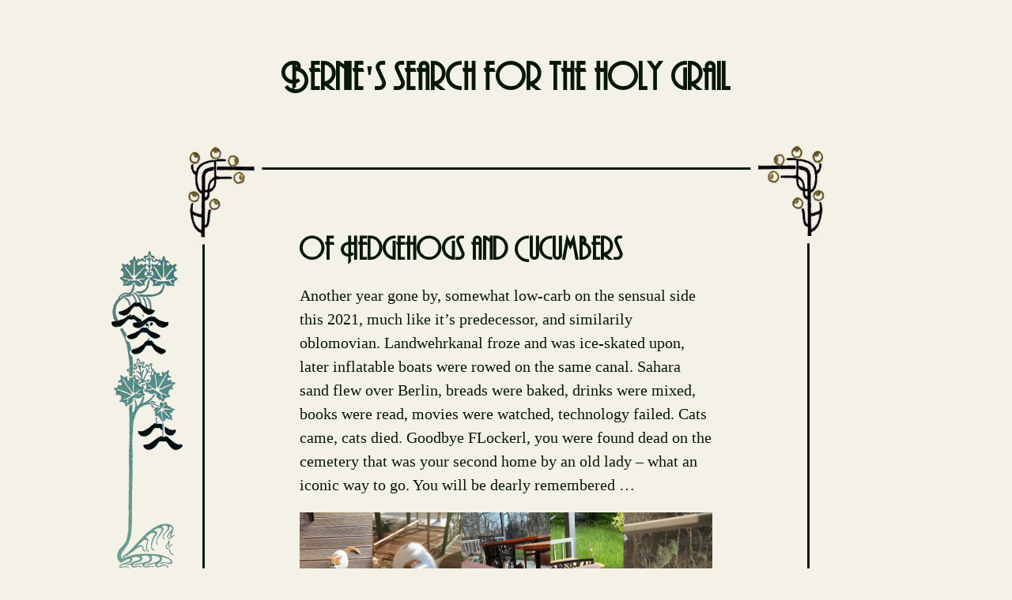

--- FILE ---
content_type: text/html; charset=UTF-8
request_url: https://www.petersch.at/of-hedgehogs-and-cucumbers/
body_size: 47332
content:
<!DOCTYPE html>
<!--[if IE 7]>
<html class="ie ie7" lang="en-US">
<![endif]-->
<!--[if IE 8]>
<html class="ie ie8" lang="en-US">
<![endif]-->
<!--[if !(IE 7) | !(IE 8) ]><!-->
<html lang="en-US">
<!--<![endif]-->
<head>
	<meta charset="UTF-8">
	<meta name="viewport" content="width=device-width">
	<title>Of Hedgehogs and Cucumbers | Bernie&#039;s search for the holy grail</title>
	<link rel="profile" href="http://gmpg.org/xfn/11">
	<link rel="pingback" href="https://www.petersch.at/xmlrpc.php">
	<!--[if lt IE 9]>
	<script src="https://www.petersch.at/wp-content/themes/bernie2014/js/html5.js"></script>
	<![endif]-->
	<meta name='robots' content='max-image-preview:large' />
<link rel='dns-prefetch' href='//stats.wp.com' />
<link rel='dns-prefetch' href='//fonts.googleapis.com' />
<link rel="alternate" type="application/rss+xml" title="Bernie&#039;s search for the holy grail &raquo; Feed" href="https://www.petersch.at/feed/" />
<link rel="alternate" type="application/rss+xml" title="Bernie&#039;s search for the holy grail &raquo; Comments Feed" href="https://www.petersch.at/comments/feed/" />
<link rel="alternate" type="application/rss+xml" title="Bernie&#039;s search for the holy grail &raquo; Of Hedgehogs and Cucumbers Comments Feed" href="https://www.petersch.at/of-hedgehogs-and-cucumbers/feed/" />
<script type="text/javascript">
/* <![CDATA[ */
window._wpemojiSettings = {"baseUrl":"https:\/\/s.w.org\/images\/core\/emoji\/14.0.0\/72x72\/","ext":".png","svgUrl":"https:\/\/s.w.org\/images\/core\/emoji\/14.0.0\/svg\/","svgExt":".svg","source":{"concatemoji":"https:\/\/www.petersch.at\/wp-includes\/js\/wp-emoji-release.min.js?ver=6.4.7"}};
/*! This file is auto-generated */
!function(i,n){var o,s,e;function c(e){try{var t={supportTests:e,timestamp:(new Date).valueOf()};sessionStorage.setItem(o,JSON.stringify(t))}catch(e){}}function p(e,t,n){e.clearRect(0,0,e.canvas.width,e.canvas.height),e.fillText(t,0,0);var t=new Uint32Array(e.getImageData(0,0,e.canvas.width,e.canvas.height).data),r=(e.clearRect(0,0,e.canvas.width,e.canvas.height),e.fillText(n,0,0),new Uint32Array(e.getImageData(0,0,e.canvas.width,e.canvas.height).data));return t.every(function(e,t){return e===r[t]})}function u(e,t,n){switch(t){case"flag":return n(e,"\ud83c\udff3\ufe0f\u200d\u26a7\ufe0f","\ud83c\udff3\ufe0f\u200b\u26a7\ufe0f")?!1:!n(e,"\ud83c\uddfa\ud83c\uddf3","\ud83c\uddfa\u200b\ud83c\uddf3")&&!n(e,"\ud83c\udff4\udb40\udc67\udb40\udc62\udb40\udc65\udb40\udc6e\udb40\udc67\udb40\udc7f","\ud83c\udff4\u200b\udb40\udc67\u200b\udb40\udc62\u200b\udb40\udc65\u200b\udb40\udc6e\u200b\udb40\udc67\u200b\udb40\udc7f");case"emoji":return!n(e,"\ud83e\udef1\ud83c\udffb\u200d\ud83e\udef2\ud83c\udfff","\ud83e\udef1\ud83c\udffb\u200b\ud83e\udef2\ud83c\udfff")}return!1}function f(e,t,n){var r="undefined"!=typeof WorkerGlobalScope&&self instanceof WorkerGlobalScope?new OffscreenCanvas(300,150):i.createElement("canvas"),a=r.getContext("2d",{willReadFrequently:!0}),o=(a.textBaseline="top",a.font="600 32px Arial",{});return e.forEach(function(e){o[e]=t(a,e,n)}),o}function t(e){var t=i.createElement("script");t.src=e,t.defer=!0,i.head.appendChild(t)}"undefined"!=typeof Promise&&(o="wpEmojiSettingsSupports",s=["flag","emoji"],n.supports={everything:!0,everythingExceptFlag:!0},e=new Promise(function(e){i.addEventListener("DOMContentLoaded",e,{once:!0})}),new Promise(function(t){var n=function(){try{var e=JSON.parse(sessionStorage.getItem(o));if("object"==typeof e&&"number"==typeof e.timestamp&&(new Date).valueOf()<e.timestamp+604800&&"object"==typeof e.supportTests)return e.supportTests}catch(e){}return null}();if(!n){if("undefined"!=typeof Worker&&"undefined"!=typeof OffscreenCanvas&&"undefined"!=typeof URL&&URL.createObjectURL&&"undefined"!=typeof Blob)try{var e="postMessage("+f.toString()+"("+[JSON.stringify(s),u.toString(),p.toString()].join(",")+"));",r=new Blob([e],{type:"text/javascript"}),a=new Worker(URL.createObjectURL(r),{name:"wpTestEmojiSupports"});return void(a.onmessage=function(e){c(n=e.data),a.terminate(),t(n)})}catch(e){}c(n=f(s,u,p))}t(n)}).then(function(e){for(var t in e)n.supports[t]=e[t],n.supports.everything=n.supports.everything&&n.supports[t],"flag"!==t&&(n.supports.everythingExceptFlag=n.supports.everythingExceptFlag&&n.supports[t]);n.supports.everythingExceptFlag=n.supports.everythingExceptFlag&&!n.supports.flag,n.DOMReady=!1,n.readyCallback=function(){n.DOMReady=!0}}).then(function(){return e}).then(function(){var e;n.supports.everything||(n.readyCallback(),(e=n.source||{}).concatemoji?t(e.concatemoji):e.wpemoji&&e.twemoji&&(t(e.twemoji),t(e.wpemoji)))}))}((window,document),window._wpemojiSettings);
/* ]]> */
</script>
<style id='wp-emoji-styles-inline-css' type='text/css'>

	img.wp-smiley, img.emoji {
		display: inline !important;
		border: none !important;
		box-shadow: none !important;
		height: 1em !important;
		width: 1em !important;
		margin: 0 0.07em !important;
		vertical-align: -0.1em !important;
		background: none !important;
		padding: 0 !important;
	}
</style>
<link rel='stylesheet' id='wp-block-library-css' href='https://www.petersch.at/wp-includes/css/dist/block-library/style.min.css?ver=6.4.7' type='text/css' media='all' />
<link rel='stylesheet' id='mediaelement-css' href='https://www.petersch.at/wp-includes/js/mediaelement/mediaelementplayer-legacy.min.css?ver=4.2.17' type='text/css' media='all' />
<link rel='stylesheet' id='wp-mediaelement-css' href='https://www.petersch.at/wp-includes/js/mediaelement/wp-mediaelement.min.css?ver=6.4.7' type='text/css' media='all' />
<style id='jetpack-sharing-buttons-style-inline-css' type='text/css'>
.jetpack-sharing-buttons__services-list{display:flex;flex-direction:row;flex-wrap:wrap;gap:0;list-style-type:none;margin:5px;padding:0}.jetpack-sharing-buttons__services-list.has-small-icon-size{font-size:12px}.jetpack-sharing-buttons__services-list.has-normal-icon-size{font-size:16px}.jetpack-sharing-buttons__services-list.has-large-icon-size{font-size:24px}.jetpack-sharing-buttons__services-list.has-huge-icon-size{font-size:36px}@media print{.jetpack-sharing-buttons__services-list{display:none!important}}.editor-styles-wrapper .wp-block-jetpack-sharing-buttons{gap:0;padding-inline-start:0}ul.jetpack-sharing-buttons__services-list.has-background{padding:1.25em 2.375em}
</style>
<style id='classic-theme-styles-inline-css' type='text/css'>
/*! This file is auto-generated */
.wp-block-button__link{color:#fff;background-color:#32373c;border-radius:9999px;box-shadow:none;text-decoration:none;padding:calc(.667em + 2px) calc(1.333em + 2px);font-size:1.125em}.wp-block-file__button{background:#32373c;color:#fff;text-decoration:none}
</style>
<style id='global-styles-inline-css' type='text/css'>
body{--wp--preset--color--black: #000000;--wp--preset--color--cyan-bluish-gray: #abb8c3;--wp--preset--color--white: #ffffff;--wp--preset--color--pale-pink: #f78da7;--wp--preset--color--vivid-red: #cf2e2e;--wp--preset--color--luminous-vivid-orange: #ff6900;--wp--preset--color--luminous-vivid-amber: #fcb900;--wp--preset--color--light-green-cyan: #7bdcb5;--wp--preset--color--vivid-green-cyan: #00d084;--wp--preset--color--pale-cyan-blue: #8ed1fc;--wp--preset--color--vivid-cyan-blue: #0693e3;--wp--preset--color--vivid-purple: #9b51e0;--wp--preset--gradient--vivid-cyan-blue-to-vivid-purple: linear-gradient(135deg,rgba(6,147,227,1) 0%,rgb(155,81,224) 100%);--wp--preset--gradient--light-green-cyan-to-vivid-green-cyan: linear-gradient(135deg,rgb(122,220,180) 0%,rgb(0,208,130) 100%);--wp--preset--gradient--luminous-vivid-amber-to-luminous-vivid-orange: linear-gradient(135deg,rgba(252,185,0,1) 0%,rgba(255,105,0,1) 100%);--wp--preset--gradient--luminous-vivid-orange-to-vivid-red: linear-gradient(135deg,rgba(255,105,0,1) 0%,rgb(207,46,46) 100%);--wp--preset--gradient--very-light-gray-to-cyan-bluish-gray: linear-gradient(135deg,rgb(238,238,238) 0%,rgb(169,184,195) 100%);--wp--preset--gradient--cool-to-warm-spectrum: linear-gradient(135deg,rgb(74,234,220) 0%,rgb(151,120,209) 20%,rgb(207,42,186) 40%,rgb(238,44,130) 60%,rgb(251,105,98) 80%,rgb(254,248,76) 100%);--wp--preset--gradient--blush-light-purple: linear-gradient(135deg,rgb(255,206,236) 0%,rgb(152,150,240) 100%);--wp--preset--gradient--blush-bordeaux: linear-gradient(135deg,rgb(254,205,165) 0%,rgb(254,45,45) 50%,rgb(107,0,62) 100%);--wp--preset--gradient--luminous-dusk: linear-gradient(135deg,rgb(255,203,112) 0%,rgb(199,81,192) 50%,rgb(65,88,208) 100%);--wp--preset--gradient--pale-ocean: linear-gradient(135deg,rgb(255,245,203) 0%,rgb(182,227,212) 50%,rgb(51,167,181) 100%);--wp--preset--gradient--electric-grass: linear-gradient(135deg,rgb(202,248,128) 0%,rgb(113,206,126) 100%);--wp--preset--gradient--midnight: linear-gradient(135deg,rgb(2,3,129) 0%,rgb(40,116,252) 100%);--wp--preset--font-size--small: 13px;--wp--preset--font-size--medium: 20px;--wp--preset--font-size--large: 36px;--wp--preset--font-size--x-large: 42px;--wp--preset--spacing--20: 0.44rem;--wp--preset--spacing--30: 0.67rem;--wp--preset--spacing--40: 1rem;--wp--preset--spacing--50: 1.5rem;--wp--preset--spacing--60: 2.25rem;--wp--preset--spacing--70: 3.38rem;--wp--preset--spacing--80: 5.06rem;--wp--preset--shadow--natural: 6px 6px 9px rgba(0, 0, 0, 0.2);--wp--preset--shadow--deep: 12px 12px 50px rgba(0, 0, 0, 0.4);--wp--preset--shadow--sharp: 6px 6px 0px rgba(0, 0, 0, 0.2);--wp--preset--shadow--outlined: 6px 6px 0px -3px rgba(255, 255, 255, 1), 6px 6px rgba(0, 0, 0, 1);--wp--preset--shadow--crisp: 6px 6px 0px rgba(0, 0, 0, 1);}:where(.is-layout-flex){gap: 0.5em;}:where(.is-layout-grid){gap: 0.5em;}body .is-layout-flow > .alignleft{float: left;margin-inline-start: 0;margin-inline-end: 2em;}body .is-layout-flow > .alignright{float: right;margin-inline-start: 2em;margin-inline-end: 0;}body .is-layout-flow > .aligncenter{margin-left: auto !important;margin-right: auto !important;}body .is-layout-constrained > .alignleft{float: left;margin-inline-start: 0;margin-inline-end: 2em;}body .is-layout-constrained > .alignright{float: right;margin-inline-start: 2em;margin-inline-end: 0;}body .is-layout-constrained > .aligncenter{margin-left: auto !important;margin-right: auto !important;}body .is-layout-constrained > :where(:not(.alignleft):not(.alignright):not(.alignfull)){max-width: var(--wp--style--global--content-size);margin-left: auto !important;margin-right: auto !important;}body .is-layout-constrained > .alignwide{max-width: var(--wp--style--global--wide-size);}body .is-layout-flex{display: flex;}body .is-layout-flex{flex-wrap: wrap;align-items: center;}body .is-layout-flex > *{margin: 0;}body .is-layout-grid{display: grid;}body .is-layout-grid > *{margin: 0;}:where(.wp-block-columns.is-layout-flex){gap: 2em;}:where(.wp-block-columns.is-layout-grid){gap: 2em;}:where(.wp-block-post-template.is-layout-flex){gap: 1.25em;}:where(.wp-block-post-template.is-layout-grid){gap: 1.25em;}.has-black-color{color: var(--wp--preset--color--black) !important;}.has-cyan-bluish-gray-color{color: var(--wp--preset--color--cyan-bluish-gray) !important;}.has-white-color{color: var(--wp--preset--color--white) !important;}.has-pale-pink-color{color: var(--wp--preset--color--pale-pink) !important;}.has-vivid-red-color{color: var(--wp--preset--color--vivid-red) !important;}.has-luminous-vivid-orange-color{color: var(--wp--preset--color--luminous-vivid-orange) !important;}.has-luminous-vivid-amber-color{color: var(--wp--preset--color--luminous-vivid-amber) !important;}.has-light-green-cyan-color{color: var(--wp--preset--color--light-green-cyan) !important;}.has-vivid-green-cyan-color{color: var(--wp--preset--color--vivid-green-cyan) !important;}.has-pale-cyan-blue-color{color: var(--wp--preset--color--pale-cyan-blue) !important;}.has-vivid-cyan-blue-color{color: var(--wp--preset--color--vivid-cyan-blue) !important;}.has-vivid-purple-color{color: var(--wp--preset--color--vivid-purple) !important;}.has-black-background-color{background-color: var(--wp--preset--color--black) !important;}.has-cyan-bluish-gray-background-color{background-color: var(--wp--preset--color--cyan-bluish-gray) !important;}.has-white-background-color{background-color: var(--wp--preset--color--white) !important;}.has-pale-pink-background-color{background-color: var(--wp--preset--color--pale-pink) !important;}.has-vivid-red-background-color{background-color: var(--wp--preset--color--vivid-red) !important;}.has-luminous-vivid-orange-background-color{background-color: var(--wp--preset--color--luminous-vivid-orange) !important;}.has-luminous-vivid-amber-background-color{background-color: var(--wp--preset--color--luminous-vivid-amber) !important;}.has-light-green-cyan-background-color{background-color: var(--wp--preset--color--light-green-cyan) !important;}.has-vivid-green-cyan-background-color{background-color: var(--wp--preset--color--vivid-green-cyan) !important;}.has-pale-cyan-blue-background-color{background-color: var(--wp--preset--color--pale-cyan-blue) !important;}.has-vivid-cyan-blue-background-color{background-color: var(--wp--preset--color--vivid-cyan-blue) !important;}.has-vivid-purple-background-color{background-color: var(--wp--preset--color--vivid-purple) !important;}.has-black-border-color{border-color: var(--wp--preset--color--black) !important;}.has-cyan-bluish-gray-border-color{border-color: var(--wp--preset--color--cyan-bluish-gray) !important;}.has-white-border-color{border-color: var(--wp--preset--color--white) !important;}.has-pale-pink-border-color{border-color: var(--wp--preset--color--pale-pink) !important;}.has-vivid-red-border-color{border-color: var(--wp--preset--color--vivid-red) !important;}.has-luminous-vivid-orange-border-color{border-color: var(--wp--preset--color--luminous-vivid-orange) !important;}.has-luminous-vivid-amber-border-color{border-color: var(--wp--preset--color--luminous-vivid-amber) !important;}.has-light-green-cyan-border-color{border-color: var(--wp--preset--color--light-green-cyan) !important;}.has-vivid-green-cyan-border-color{border-color: var(--wp--preset--color--vivid-green-cyan) !important;}.has-pale-cyan-blue-border-color{border-color: var(--wp--preset--color--pale-cyan-blue) !important;}.has-vivid-cyan-blue-border-color{border-color: var(--wp--preset--color--vivid-cyan-blue) !important;}.has-vivid-purple-border-color{border-color: var(--wp--preset--color--vivid-purple) !important;}.has-vivid-cyan-blue-to-vivid-purple-gradient-background{background: var(--wp--preset--gradient--vivid-cyan-blue-to-vivid-purple) !important;}.has-light-green-cyan-to-vivid-green-cyan-gradient-background{background: var(--wp--preset--gradient--light-green-cyan-to-vivid-green-cyan) !important;}.has-luminous-vivid-amber-to-luminous-vivid-orange-gradient-background{background: var(--wp--preset--gradient--luminous-vivid-amber-to-luminous-vivid-orange) !important;}.has-luminous-vivid-orange-to-vivid-red-gradient-background{background: var(--wp--preset--gradient--luminous-vivid-orange-to-vivid-red) !important;}.has-very-light-gray-to-cyan-bluish-gray-gradient-background{background: var(--wp--preset--gradient--very-light-gray-to-cyan-bluish-gray) !important;}.has-cool-to-warm-spectrum-gradient-background{background: var(--wp--preset--gradient--cool-to-warm-spectrum) !important;}.has-blush-light-purple-gradient-background{background: var(--wp--preset--gradient--blush-light-purple) !important;}.has-blush-bordeaux-gradient-background{background: var(--wp--preset--gradient--blush-bordeaux) !important;}.has-luminous-dusk-gradient-background{background: var(--wp--preset--gradient--luminous-dusk) !important;}.has-pale-ocean-gradient-background{background: var(--wp--preset--gradient--pale-ocean) !important;}.has-electric-grass-gradient-background{background: var(--wp--preset--gradient--electric-grass) !important;}.has-midnight-gradient-background{background: var(--wp--preset--gradient--midnight) !important;}.has-small-font-size{font-size: var(--wp--preset--font-size--small) !important;}.has-medium-font-size{font-size: var(--wp--preset--font-size--medium) !important;}.has-large-font-size{font-size: var(--wp--preset--font-size--large) !important;}.has-x-large-font-size{font-size: var(--wp--preset--font-size--x-large) !important;}
.wp-block-navigation a:where(:not(.wp-element-button)){color: inherit;}
:where(.wp-block-post-template.is-layout-flex){gap: 1.25em;}:where(.wp-block-post-template.is-layout-grid){gap: 1.25em;}
:where(.wp-block-columns.is-layout-flex){gap: 2em;}:where(.wp-block-columns.is-layout-grid){gap: 2em;}
.wp-block-pullquote{font-size: 1.5em;line-height: 1.6;}
</style>
<link rel='stylesheet' id='twentyfourteen-lato-css' href='//fonts.googleapis.com/css?family=Lato%3A300%2C400%2C700%2C900%2C300italic%2C400italic%2C700italic' type='text/css' media='all' />
<link rel='stylesheet' id='genericons-css' href='https://www.petersch.at/wp-content/plugins/jetpack/_inc/genericons/genericons/genericons.css?ver=3.1' type='text/css' media='all' />
<link rel='stylesheet' id='twentyfourteen-style-css' href='https://www.petersch.at/wp-content/themes/bernie2014/style.css?ver=6.4.7' type='text/css' media='all' />
<!--[if lt IE 9]>
<link rel='stylesheet' id='twentyfourteen-ie-css' href='https://www.petersch.at/wp-content/themes/bernie2014/css/ie.css?ver=20131205' type='text/css' media='all' />
<![endif]-->
<link rel='stylesheet' id='jetpack-subscriptions-css' href='https://www.petersch.at/wp-content/plugins/jetpack/modules/subscriptions/subscriptions.css?ver=13.6.1' type='text/css' media='all' />
<script type="text/javascript" src="https://www.petersch.at/wp-includes/js/jquery/jquery.min.js?ver=3.7.1" id="jquery-core-js"></script>
<script type="text/javascript" src="https://www.petersch.at/wp-includes/js/jquery/jquery-migrate.min.js?ver=3.4.1" id="jquery-migrate-js"></script>
<link rel="https://api.w.org/" href="https://www.petersch.at/wp-json/" /><link rel="alternate" type="application/json" href="https://www.petersch.at/wp-json/wp/v2/posts/1436" /><link rel="canonical" href="https://www.petersch.at/of-hedgehogs-and-cucumbers/" />
<link rel='shortlink' href='https://www.petersch.at/?p=1436' />
<link rel="alternate" type="application/json+oembed" href="https://www.petersch.at/wp-json/oembed/1.0/embed?url=https%3A%2F%2Fwww.petersch.at%2Fof-hedgehogs-and-cucumbers%2F" />
<link rel="alternate" type="text/xml+oembed" href="https://www.petersch.at/wp-json/oembed/1.0/embed?url=https%3A%2F%2Fwww.petersch.at%2Fof-hedgehogs-and-cucumbers%2F&#038;format=xml" />
	<style>img#wpstats{display:none}</style>
		</head>

<body class="post-template-default single single-post postid-1436 single-format-standard masthead-fixed full-width footer-widgets singular">
<div id="page" class="hfeed site">
	
	<header id="masthead" class="site-header" role="banner">
		<div class="header-main">
			<h1 class="site-title"><a href="/blog/" rel="home">Bernie&#039;s search for the holy grail</a></h1>
		</div>
	</header><!-- #masthead -->

	<nav id="primary-navigation" class="site-navigation primary-navigation" role="navigation">
		<img class="menu-above" src="/decor/menu-above.png" />
		<a class="screen-reader-text skip-link" href="#content">Skip to content</a>

		<div class="pre-menu-items">
			<div class="pre-menu-item menu-item menu-item-type-post_type menu-item-object-page menu-item-32" id="menu-item-32"><a href="http://www.petersch.at/mode-demploi/">Mode d’emploi</a></div>

			<div id="search-container" class="search-box-wrapper">
				<div class="search-box">
					<img src="/decor/divider.png" alt="" />
					<form role="search" method="get" class="search-form" action="https://www.petersch.at/">
				<label>
					<span class="screen-reader-text">Search for:</span>
					<input type="search" class="search-field" placeholder="Search &hellip;" value="" name="s" />
				</label>
				<input type="submit" class="search-submit" value="Search" />
			</form>					<img src="/decor/divider.png" alt="" />
				</div>
			</div>
		</div>

		<div class="menu-main-menu-container"><ul id="menu-main-menu" class="nav-menu"><li id="menu-item-21" class="menu-item menu-item-type-taxonomy menu-item-object-category current-post-ancestor current-menu-parent current-post-parent menu-item-21"><a href="https://www.petersch.at/category/life-the-universe-and-everything/">Life, the universe &#038; everything</a></li>
<li id="menu-item-17" class="menu-item menu-item-type-taxonomy menu-item-object-category current-post-ancestor current-menu-parent current-post-parent menu-item-17"><a href="https://www.petersch.at/category/eyes/">Eyes</a></li>
<li id="menu-item-18" class="menu-item menu-item-type-taxonomy menu-item-object-category current-post-ancestor current-menu-parent current-post-parent menu-item-18"><a href="https://www.petersch.at/category/nose/">Nose</a></li>
<li id="menu-item-19" class="menu-item menu-item-type-taxonomy menu-item-object-category current-post-ancestor current-menu-parent current-post-parent menu-item-19"><a href="https://www.petersch.at/category/brains/">Brains</a></li>
<li id="menu-item-20" class="menu-item menu-item-type-taxonomy menu-item-object-category current-post-ancestor current-menu-parent current-post-parent menu-item-20"><a href="https://www.petersch.at/category/ears/">Ears</a></li>
<li id="menu-item-22" class="menu-item menu-item-type-taxonomy menu-item-object-category current-post-ancestor current-menu-parent current-post-parent menu-item-22"><a href="https://www.petersch.at/category/lips/">Lips</a></li>
<li id="menu-item-23" class="menu-item menu-item-type-taxonomy menu-item-object-category current-post-ancestor current-menu-parent current-post-parent menu-item-23"><a href="https://www.petersch.at/category/hands/">Hands</a></li>
<li id="menu-item-24" class="menu-item menu-item-type-taxonomy menu-item-object-category current-post-ancestor current-menu-parent current-post-parent menu-item-24"><a href="https://www.petersch.at/category/heart/">Heart</a></li>
</ul></div>		<img class="menu-below" src="/decor/menu-below.png" />
	</nav>

	<div id="main" class="site-main">
		<img class="left-bottom" src="/decor/left-bottom.png" />
		<img class="right-bottom" src="/decor/right-bottom.png" />
		<img class="left-top" src="/decor/left-top.png" />
		<img class="right-top" src="/decor/right-top.png" />
		<img class="right-bottom-outside" src="/decor/right-bottom-outside.png" />

	<div id="primary" class="content-area">
		<div id="content" class="site-content" role="main">
			
<article id="post-1436" class="post-1436 post type-post status-publish format-standard hentry category-brains category-ears category-eyes category-hands category-heart category-life-the-universe-and-everything category-lips category-nose">
	
	<header class="entry-header">
		<h1 class="entry-title">Of Hedgehogs and Cucumbers</h1>	</header><!-- .entry-header -->

	<!--
	<div class="entry-summary">
		<p>Another year gone by, somewhat low-carb on the sensual side this 2021, much like it&#8217;s predecessor, and similarily oblomovian. Landwehrkanal froze and was ice-skated upon, later inflatable boats were rowed on the same canal. Sahara sand flew over Berlin, breads were baked, drinks were mixed, books were read, movies were watched, technology failed. Cats came, [&hellip;]</p>
	</div>
-->
		<div class="entry-content">
		<p>Another year gone by, somewhat low-carb on the sensual side this 2021, much like it&#8217;s predecessor, and similarily oblomovian. Landwehrkanal froze and was ice-skated upon, later inflatable boats were rowed on the same canal. Sahara sand flew over Berlin, breads were baked, drinks were mixed, books were read, movies were watched, technology failed. Cats came, cats died. Goodbye FLockerl, you were found dead on the cemetery that was your second home by an old lady &#8211; what an iconic way to go. You will be dearly remembered &#8230;</p>
<figure id="attachment_1445" aria-describedby="caption-attachment-1445" style="width: 2675px" class="wp-caption aligncenter"><a href="https://www.petersch.at/wp-content/uploads/2022/01/flockerl.png"><img fetchpriority="high" decoding="async" src="https://www.petersch.at/wp-content/uploads/2022/01/flockerl.png" alt="" width="2675" height="1024" class="size-full wp-image-1445" srcset="https://www.petersch.at/wp-content/uploads/2022/01/flockerl.png 2675w, https://www.petersch.at/wp-content/uploads/2022/01/flockerl-350x134.png 350w, https://www.petersch.at/wp-content/uploads/2022/01/flockerl-768x294.png 768w, https://www.petersch.at/wp-content/uploads/2022/01/flockerl-1024x392.png 1024w" sizes="(max-width: 2675px) 100vw, 2675px" /></a><figcaption id="caption-attachment-1445" class="wp-caption-text">Flockerl you were a drooly cat. After you ate dry food &#8211; half was gone and half was wet. But you were a worthy successor to Ziggy, with whom you&#8217;re now cruising through the cemeteries of cat heaven.</figcaption></figure>
<p><a href="https://www.petersch.at/wp-content/uploads/2022/01/flockerl.mov">Goodbye Flockerl !</a></p>
<p>Hedgy &#038; Company are very much alive to the contrary .. growing fatter and bolder, and still preferring cat food over slugs! When there is enough food for everyone, there is peace. But cat food makes you very thristy, so quickly a drink of puro agave! 😉</p>
<figure id="attachment_1450" aria-describedby="caption-attachment-1450" style="width: 1024px" class="wp-caption aligncenter"><a href="https://www.petersch.at/wp-content/uploads/2022/01/hedgy.png"><img decoding="async" src="https://www.petersch.at/wp-content/uploads/2022/01/hedgy.png" alt="" width="1024" height="1486" class="size-full wp-image-1450" srcset="https://www.petersch.at/wp-content/uploads/2022/01/hedgy.png 1024w, https://www.petersch.at/wp-content/uploads/2022/01/hedgy-241x350.png 241w, https://www.petersch.at/wp-content/uploads/2022/01/hedgy-768x1115.png 768w" sizes="(max-width: 1024px) 100vw, 1024px" /></a><figcaption id="caption-attachment-1450" class="wp-caption-text">Sharing is caring. When there is food for everyone, there is peace.</figcaption></figure>
<div style="width: 640px;" class="wp-video"><!--[if lt IE 9]><script>document.createElement('video');</script><![endif]-->
<video class="wp-video-shortcode" id="video-1436-1" width="640" height="360" preload="metadata" controls="controls"><source type="video/webm" src="https://www.petersch.at/wp-content/uploads/2022/01/hedgy_drinks_conv.webm?_=1" /><a href="https://www.petersch.at/wp-content/uploads/2022/01/hedgy_drinks_conv.webm">https://www.petersch.at/wp-content/uploads/2022/01/hedgy_drinks_conv.webm</a></video></div>
<p>Eine sommerliche remote work + vacation Combo in Hoheneich (und Wien) brachte etwas Abwechslung, das gelegentliche Glaserl &#8220;Joiseph&#8221;, der Platane beim Wachsen zusehen, Holz einschlichten für den Winter und fast jeden Tag schwimmen im Teich! Du was ham si&#8217; die Zwergerl g&#8217;freut jeden Tag beim Pumpen mit dem neuen Brunnen!</p>
<p><a href="https://www.petersch.at/wp-content/uploads/2022/01/hoheneich.png"><img decoding="async" src="https://www.petersch.at/wp-content/uploads/2022/01/hoheneich.png" alt="" width="2048" height="2219" class="aligncenter size-full wp-image-1461" srcset="https://www.petersch.at/wp-content/uploads/2022/01/hoheneich.png 2048w, https://www.petersch.at/wp-content/uploads/2022/01/hoheneich-323x350.png 323w, https://www.petersch.at/wp-content/uploads/2022/01/hoheneich-768x832.png 768w, https://www.petersch.at/wp-content/uploads/2022/01/hoheneich-1024x1110.png 1024w" sizes="(max-width: 2048px) 100vw, 2048px" /></a></p>
<figure id="attachment_1464" aria-describedby="caption-attachment-1464" style="width: 1820px" class="wp-caption aligncenter"><a href="https://www.petersch.at/wp-content/uploads/2022/01/wuerstler.png"><img loading="lazy" decoding="async" src="https://www.petersch.at/wp-content/uploads/2022/01/wuerstler.png" alt="" width="1820" height="1024" class="size-full wp-image-1464" srcset="https://www.petersch.at/wp-content/uploads/2022/01/wuerstler.png 1820w, https://www.petersch.at/wp-content/uploads/2022/01/wuerstler-350x197.png 350w, https://www.petersch.at/wp-content/uploads/2022/01/wuerstler-768x432.png 768w, https://www.petersch.at/wp-content/uploads/2022/01/wuerstler-1024x576.png 1024w" sizes="(max-width: 1820px) 100vw, 1820px" /></a><figcaption id="caption-attachment-1464" class="wp-caption-text">&#8216;kochte Haaße. Aufschneid&#8217;n. Schoaf. Brot (Scheibn). Gurkerl. Zwa Pfefferoni, schoaf. Budweisa. Da muss bei einen einfachen Menschen einfach Freude aufkommen.</figcaption></figure>
<p>Im Garten in Berlin gab&#8217;s heuer frische Gurken, stachelig und schneckensicher wuchsen sie prächtig im und aus dem Hochbeet heraus und kletterten an allem was sich links und rechts zum Klettern anbot. Nächstes Jahr bekommt ihr eine Rankhilfe meine grünen Freunde!</p>
<figure id="attachment_1443" aria-describedby="caption-attachment-1443" style="width: 1625px" class="wp-caption aligncenter"><a href="https://www.petersch.at/wp-content/uploads/2022/01/gurken.png"><img loading="lazy" decoding="async" src="https://www.petersch.at/wp-content/uploads/2022/01/gurken.png" alt="" width="1625" height="1024" class="size-full wp-image-1443" srcset="https://www.petersch.at/wp-content/uploads/2022/01/gurken.png 1625w, https://www.petersch.at/wp-content/uploads/2022/01/gurken-350x221.png 350w, https://www.petersch.at/wp-content/uploads/2022/01/gurken-768x484.png 768w, https://www.petersch.at/wp-content/uploads/2022/01/gurken-1024x645.png 1024w" sizes="(max-width: 1625px) 100vw, 1625px" /></a><figcaption id="caption-attachment-1443" class="wp-caption-text">Sorte: Dicke Bertha.</figcaption></figure>
<p>A sunny Friday off during late summer led Björn and me on a bike tour through Berlin in search of brutalist and modernist architecture (yes, we had two dedicated maps ;-)) and there was lots of coarse concrete to touch!</p>
<figure id="attachment_1441" aria-describedby="caption-attachment-1441" style="width: 1024px" class="wp-caption aligncenter"><a href="https://www.petersch.at/wp-content/uploads/2022/01/brutal.png"><img loading="lazy" decoding="async" src="https://www.petersch.at/wp-content/uploads/2022/01/brutal.png" alt="" width="1024" height="1183" class="size-full wp-image-1441" srcset="https://www.petersch.at/wp-content/uploads/2022/01/brutal.png 1024w, https://www.petersch.at/wp-content/uploads/2022/01/brutal-303x350.png 303w, https://www.petersch.at/wp-content/uploads/2022/01/brutal-768x887.png 768w" sizes="(max-width: 1024px) 100vw, 1024px" /></a><figcaption id="caption-attachment-1441" class="wp-caption-text">The Shell building (top) was one of our favourites, but among the most brutal ones are mainly churches.</figcaption></figure>
<p>Um brutalistische Betonbauten auszubalancieren hilft: der Britzer Garten! Im September gibt es dort ganz grandiose Dahlienbeete zu bestaunen, und auch die eine oder andere fluffy flower from outer space:</p>
<figure id="attachment_1439" aria-describedby="caption-attachment-1439" style="width: 1625px" class="wp-caption aligncenter"><a href="https://www.petersch.at/wp-content/uploads/2022/01/britz.png"><img loading="lazy" decoding="async" src="https://www.petersch.at/wp-content/uploads/2022/01/britz.png" alt="" width="1625" height="1024" class="size-full wp-image-1439" srcset="https://www.petersch.at/wp-content/uploads/2022/01/britz.png 1625w, https://www.petersch.at/wp-content/uploads/2022/01/britz-350x221.png 350w, https://www.petersch.at/wp-content/uploads/2022/01/britz-768x484.png 768w, https://www.petersch.at/wp-content/uploads/2022/01/britz-1024x645.png 1024w" sizes="(max-width: 1625px) 100vw, 1625px" /></a><figcaption id="caption-attachment-1439" class="wp-caption-text">Dahlia, dahlia &#8230; and a VERY fluffy sunflower mutant!</figcaption></figure>
<p>A week on Elba in October gave some time to explore the Tao of Physics (highly recommended &#8211; probably the best read of 2021), sample local wines (Aleatico!) and enjoy views from various high spots. </p>
<p><a href="https://www.petersch.at/wp-content/uploads/2022/01/elba2.png"><img loading="lazy" decoding="async" src="https://www.petersch.at/wp-content/uploads/2022/01/elba2.png" alt="" width="1024" height="240" class="aligncenter size-full wp-image-1467" srcset="https://www.petersch.at/wp-content/uploads/2022/01/elba2.png 1024w, https://www.petersch.at/wp-content/uploads/2022/01/elba2-350x82.png 350w, https://www.petersch.at/wp-content/uploads/2022/01/elba2-768x180.png 768w" sizes="(max-width: 1024px) 100vw, 1024px" /></a></p>
<figure id="attachment_1466" aria-describedby="caption-attachment-1466" style="width: 864px" class="wp-caption aligncenter"><a href="https://www.petersch.at/wp-content/uploads/2022/01/elba1.png"><img loading="lazy" decoding="async" src="https://www.petersch.at/wp-content/uploads/2022/01/elba1.png" alt="" width="864" height="1484" class="size-full wp-image-1466" srcset="https://www.petersch.at/wp-content/uploads/2022/01/elba1.png 864w, https://www.petersch.at/wp-content/uploads/2022/01/elba1-204x350.png 204w, https://www.petersch.at/wp-content/uploads/2022/01/elba1-768x1319.png 768w" sizes="(max-width: 864px) 100vw, 864px" /></a><figcaption id="caption-attachment-1466" class="wp-caption-text">Unicorn enjoyed the view from the citadel!</figcaption></figure>
<p>2021 also saw the 20 years anniversary of my master thesis, part of which was completed in Stockholm in 2001. Frequent visits to Stockholm have taken place since then, the latest one last November/December which is a very un-touristy season and very nice just because of that already.</p>
<figure id="attachment_1470" aria-describedby="caption-attachment-1470" style="width: 1024px" class="wp-caption aligncenter"><a href="https://www.petersch.at/wp-content/uploads/2022/01/Sthlm_2001_2021.png"><img loading="lazy" decoding="async" src="https://www.petersch.at/wp-content/uploads/2022/01/Sthlm_2001_2021.png" alt="" width="1024" height="648" class="size-full wp-image-1470" srcset="https://www.petersch.at/wp-content/uploads/2022/01/Sthlm_2001_2021.png 1024w, https://www.petersch.at/wp-content/uploads/2022/01/Sthlm_2001_2021-350x221.png 350w, https://www.petersch.at/wp-content/uploads/2022/01/Sthlm_2001_2021-768x486.png 768w" sizes="(max-width: 1024px) 100vw, 1024px" /></a><figcaption id="caption-attachment-1470" class="wp-caption-text">Stockholm then and now. Top: view from Gamla Stan towards Stadshuset in April 2001, bottom: view from Nationalmuseet towards Gamla Stan, November 2021.</figcaption></figure>
<p>The Buddha is rotated, and many things are askew as we try to embrace the paradoxical nature of the universe and are waiting for the pandemic and capitalism to end (neither of which will of course), so we are only left with practicing our minimal-vogue moves.<br />
<div style="width: 640px;" class="wp-video"><video class="wp-video-shortcode" id="video-1436-2" width="640" height="360" preload="metadata" controls="controls"><source type="video/webm" src="https://www.petersch.at/wp-content/uploads/2022/01/vogueing_conv.webm?_=2" /><a href="https://www.petersch.at/wp-content/uploads/2022/01/vogueing_conv.webm">https://www.petersch.at/wp-content/uploads/2022/01/vogueing_conv.webm</a></video></div></p>
<p>This would be how the pros are doing it:</p>
<p><iframe loading="lazy" width="500" height="281" src="https://www.youtube.com/embed/dpksE_AZ-iI?feature=oembed" frameborder="0" allow="accelerometer; autoplay; clipboard-write; encrypted-media; gyroscope; picture-in-picture" allowfullscreen></iframe></p>
<p>With this, I send you into 2022, practice your floor work and your duck-walk, and may the force be with you, as always!</p>
	</div><!-- .entry-content -->

		<div class="entry-meta">
			<span class="entry-date"><a href="https://www.petersch.at/of-hedgehogs-and-cucumbers/" rel="bookmark"><time class="entry-date" datetime="2022-01-17T21:36:01+00:00">January 17, 2022</time></a></span> 			<span class="comments-link"><a href="https://www.petersch.at/of-hedgehogs-and-cucumbers/#respond">Leave a comment</a></span>
			
						<div class="cat-links"><a href="https://www.petersch.at/category/brains/" rel="category tag">Brains</a>, <a href="https://www.petersch.at/category/ears/" rel="category tag">Ears</a>, <a href="https://www.petersch.at/category/eyes/" rel="category tag">Eyes</a>, <a href="https://www.petersch.at/category/hands/" rel="category tag">Hands</a>, <a href="https://www.petersch.at/category/heart/" rel="category tag">Heart</a>, <a href="https://www.petersch.at/category/life-the-universe-and-everything/" rel="category tag">Life, the universe &amp; everything</a>, <a href="https://www.petersch.at/category/lips/" rel="category tag">Lips</a>, <a href="https://www.petersch.at/category/nose/" rel="category tag">Nose</a></div>
			
		</div><!-- .entry-meta -->

	<img class="divider" src="/decor/divider.png" />

	
	</article><!-- #post-## -->
	<nav class="navigation post-navigation" role="navigation">
		<h1 class="screen-reader-text">Post navigation</h1>
		<div class="nav-links">
			<a href="https://www.petersch.at/does-it-dance/" rel="prev"><span class="meta-nav">Previous Post</span>Does it dance ?</a><a href="https://www.petersch.at/zen-and-socialism/" rel="next"><span class="meta-nav">Next Post</span>Zen and Socialism</a>		</div><!-- .nav-links -->
	</nav><!-- .navigation -->
	
<div id="comments" class="comments-area">

	
		<div id="respond" class="comment-respond">
		<h3 id="reply-title" class="comment-reply-title">Leave a Reply</h3><form action="https://www.petersch.at/wp-comments-post.php" method="post" id="commentform" class="comment-form" novalidate><p class="comment-notes"><span id="email-notes">Your email address will not be published.</span> <span class="required-field-message">Required fields are marked <span class="required">*</span></span></p><p class="comment-form-comment"><label for="comment">Comment <span class="required">*</span></label> <textarea id="comment" name="comment" cols="45" rows="8" maxlength="65525" required></textarea></p><p class="comment-form-author"><label for="author">Name <span class="required">*</span></label> <input id="author" name="author" type="text" value="" size="30" maxlength="245" autocomplete="name" required /></p>
<p class="comment-form-email"><label for="email">Email <span class="required">*</span></label> <input id="email" name="email" type="email" value="" size="30" maxlength="100" aria-describedby="email-notes" autocomplete="email" required /></p>
<p class="comment-form-url"><label for="url">Website</label> <input id="url" name="url" type="url" value="" size="30" maxlength="200" autocomplete="url" /></p>
<p class="comment-form-cookies-consent"><input id="wp-comment-cookies-consent" name="wp-comment-cookies-consent" type="checkbox" value="yes" /> <label for="wp-comment-cookies-consent">Save my name, email, and website in this browser for the next time I comment.</label></p>
<p class="comment-subscription-form"><input type="checkbox" name="subscribe_comments" id="subscribe_comments" value="subscribe" style="width: auto; -moz-appearance: checkbox; -webkit-appearance: checkbox;" /> <label class="subscribe-label" id="subscribe-label" for="subscribe_comments">Notify me of follow-up comments by email.</label></p><p class="comment-subscription-form"><input type="checkbox" name="subscribe_blog" id="subscribe_blog" value="subscribe" style="width: auto; -moz-appearance: checkbox; -webkit-appearance: checkbox;" /> <label class="subscribe-label" id="subscribe-blog-label" for="subscribe_blog">Notify me of new posts by email.</label></p><p class="form-submit"><input name="submit" type="submit" id="submit" class="submit" value="Post Comment" /> <input type='hidden' name='comment_post_ID' value='1436' id='comment_post_ID' />
<input type='hidden' name='comment_parent' id='comment_parent' value='0' />
</p><p style="display: none;"><input type="hidden" id="akismet_comment_nonce" name="akismet_comment_nonce" value="fee8575f05" /></p><p style="display: none !important;" class="akismet-fields-container" data-prefix="ak_"><label>&#916;<textarea name="ak_hp_textarea" cols="45" rows="8" maxlength="100"></textarea></label><input type="hidden" id="ak_js_1" name="ak_js" value="108"/><script>document.getElementById( "ak_js_1" ).setAttribute( "value", ( new Date() ).getTime() );</script></p></form>	</div><!-- #respond -->
	
</div><!-- #comments -->
		</div><!-- #content -->
	</div><!-- #primary -->

<div id="secondary">
		<h2 class="site-description">Honi soit qui mal y pense!</h2>
	
	
	</div><!-- #secondary -->

		</div><!-- #main -->

		<footer id="colophon" class="site-footer" role="contentinfo">
			<img class="footer-left" src="/decor/footer-left.png" />
			<img class="footer-right" src="/decor/footer-right.png" />

			
<div id="supplementary">
	<div id="footer-sidebar" class="footer-sidebar widget-area" role="complementary">
		<aside id="text-2" class="widget widget_text">			<div class="textwidget"><p>&nbsp;</p>
<p><a href="mailto:bernie@petersch.at">bernie@petersch.at</a></p></div>
		</aside><aside id="blog_subscription-2" class="widget widget_blog_subscription jetpack_subscription_widget"><h1 class="widget-title">Subscribe to the blog via Email</h1>
			<div class="wp-block-jetpack-subscriptions__container">
			<form action="#" method="post" accept-charset="utf-8" id="subscribe-blog-blog_subscription-2"
				data-blog="95467736"
				data-post_access_level="everybody" >
									<div id="subscribe-text"><p>Enter your email address to subscribe to this blog and receive notifications of new posts by email.</p>
</div>
										<p id="subscribe-email">
						<label id="jetpack-subscribe-label"
							class="screen-reader-text"
							for="subscribe-field-blog_subscription-2">
							Email Address						</label>
						<input type="email" name="email" required="required"
																					value=""
							id="subscribe-field-blog_subscription-2"
							placeholder="Email Address"
						/>
					</p>

					<p id="subscribe-submit"
											>
						<input type="hidden" name="action" value="subscribe"/>
						<input type="hidden" name="source" value="https://www.petersch.at/of-hedgehogs-and-cucumbers/"/>
						<input type="hidden" name="sub-type" value="widget"/>
						<input type="hidden" name="redirect_fragment" value="subscribe-blog-blog_subscription-2"/>
						<input type="hidden" id="_wpnonce" name="_wpnonce" value="6dc4169129" /><input type="hidden" name="_wp_http_referer" value="/of-hedgehogs-and-cucumbers/" />						<button type="submit"
															class="wp-block-button__link"
																					name="jetpack_subscriptions_widget"
						>
							Subscribe						</button>
					</p>
							</form>
						</div>
			
</aside>	</div><!-- #footer-sidebar -->
</div><!-- #supplementary -->

<!--
			<div class="site-info">
								<a href="http://wordpress.org/">Proudly powered by WordPress</a>
			</div>
--><!-- .site-info -->

		</footer><!-- #colophon -->
	</div><!-- #page -->

	<script type="text/javascript" src="https://www.petersch.at/wp-content/themes/bernie2014/js/soundmanager2-nodebug-jsmin.js?ver=20140319" id="soundmanager-js"></script>
<script type="text/javascript" src="https://www.petersch.at/wp-content/themes/bernie2014/js/base.js?ver=20150407" id="base-js"></script>
<script type="text/javascript" src="https://stats.wp.com/e-202605.js" id="jetpack-stats-js" data-wp-strategy="defer"></script>
<script type="text/javascript" id="jetpack-stats-js-after">
/* <![CDATA[ */
_stq = window._stq || [];
_stq.push([ "view", JSON.parse("{\"v\":\"ext\",\"blog\":\"95467736\",\"post\":\"1436\",\"tz\":\"0\",\"srv\":\"www.petersch.at\",\"j\":\"1:13.6.1\"}") ]);
_stq.push([ "clickTrackerInit", "95467736", "1436" ]);
/* ]]> */
</script>
<script type="text/javascript" id="mediaelement-core-js-before">
/* <![CDATA[ */
var mejsL10n = {"language":"en","strings":{"mejs.download-file":"Download File","mejs.install-flash":"You are using a browser that does not have Flash player enabled or installed. Please turn on your Flash player plugin or download the latest version from https:\/\/get.adobe.com\/flashplayer\/","mejs.fullscreen":"Fullscreen","mejs.play":"Play","mejs.pause":"Pause","mejs.time-slider":"Time Slider","mejs.time-help-text":"Use Left\/Right Arrow keys to advance one second, Up\/Down arrows to advance ten seconds.","mejs.live-broadcast":"Live Broadcast","mejs.volume-help-text":"Use Up\/Down Arrow keys to increase or decrease volume.","mejs.unmute":"Unmute","mejs.mute":"Mute","mejs.volume-slider":"Volume Slider","mejs.video-player":"Video Player","mejs.audio-player":"Audio Player","mejs.captions-subtitles":"Captions\/Subtitles","mejs.captions-chapters":"Chapters","mejs.none":"None","mejs.afrikaans":"Afrikaans","mejs.albanian":"Albanian","mejs.arabic":"Arabic","mejs.belarusian":"Belarusian","mejs.bulgarian":"Bulgarian","mejs.catalan":"Catalan","mejs.chinese":"Chinese","mejs.chinese-simplified":"Chinese (Simplified)","mejs.chinese-traditional":"Chinese (Traditional)","mejs.croatian":"Croatian","mejs.czech":"Czech","mejs.danish":"Danish","mejs.dutch":"Dutch","mejs.english":"English","mejs.estonian":"Estonian","mejs.filipino":"Filipino","mejs.finnish":"Finnish","mejs.french":"French","mejs.galician":"Galician","mejs.german":"German","mejs.greek":"Greek","mejs.haitian-creole":"Haitian Creole","mejs.hebrew":"Hebrew","mejs.hindi":"Hindi","mejs.hungarian":"Hungarian","mejs.icelandic":"Icelandic","mejs.indonesian":"Indonesian","mejs.irish":"Irish","mejs.italian":"Italian","mejs.japanese":"Japanese","mejs.korean":"Korean","mejs.latvian":"Latvian","mejs.lithuanian":"Lithuanian","mejs.macedonian":"Macedonian","mejs.malay":"Malay","mejs.maltese":"Maltese","mejs.norwegian":"Norwegian","mejs.persian":"Persian","mejs.polish":"Polish","mejs.portuguese":"Portuguese","mejs.romanian":"Romanian","mejs.russian":"Russian","mejs.serbian":"Serbian","mejs.slovak":"Slovak","mejs.slovenian":"Slovenian","mejs.spanish":"Spanish","mejs.swahili":"Swahili","mejs.swedish":"Swedish","mejs.tagalog":"Tagalog","mejs.thai":"Thai","mejs.turkish":"Turkish","mejs.ukrainian":"Ukrainian","mejs.vietnamese":"Vietnamese","mejs.welsh":"Welsh","mejs.yiddish":"Yiddish"}};
/* ]]> */
</script>
<script type="text/javascript" src="https://www.petersch.at/wp-includes/js/mediaelement/mediaelement-and-player.min.js?ver=4.2.17" id="mediaelement-core-js"></script>
<script type="text/javascript" src="https://www.petersch.at/wp-includes/js/mediaelement/mediaelement-migrate.min.js?ver=6.4.7" id="mediaelement-migrate-js"></script>
<script type="text/javascript" id="mediaelement-js-extra">
/* <![CDATA[ */
var _wpmejsSettings = {"pluginPath":"\/wp-includes\/js\/mediaelement\/","classPrefix":"mejs-","stretching":"responsive","audioShortcodeLibrary":"mediaelement","videoShortcodeLibrary":"mediaelement"};
/* ]]> */
</script>
<script type="text/javascript" src="https://www.petersch.at/wp-includes/js/mediaelement/wp-mediaelement.min.js?ver=6.4.7" id="wp-mediaelement-js"></script>
<script type="text/javascript" src="https://www.petersch.at/wp-includes/js/mediaelement/renderers/vimeo.min.js?ver=4.2.17" id="mediaelement-vimeo-js"></script>
<script defer type="text/javascript" src="https://www.petersch.at/wp-content/plugins/akismet/_inc/akismet-frontend.js?ver=1763000825" id="akismet-frontend-js"></script>
</body>
</html>

--- FILE ---
content_type: application/javascript
request_url: https://www.petersch.at/wp-content/themes/bernie2014/js/base.js?ver=20150407
body_size: 93
content:
jQuery('.search-field').focus(function() {
//	jQuery('.search-submit').addClass('show');
});
